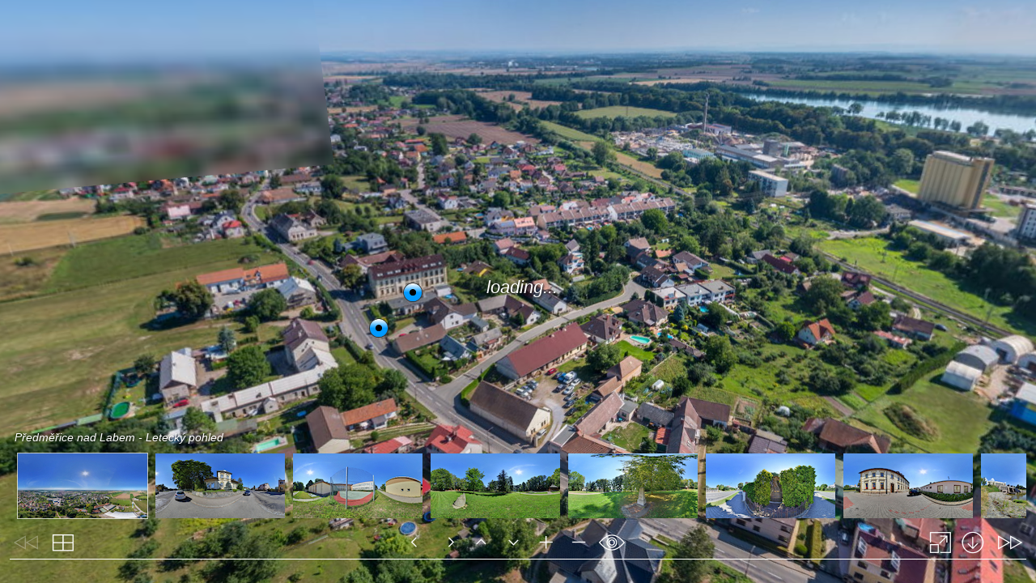

--- FILE ---
content_type: application/xml
request_url: https://www.predmericenl.cz/virtualni_prohlidka/xml/tour.xml
body_size: 1800
content:
<krpano showerrors="false" title="Předměřice nad Labem" onstart="startup();">
<include url="viewer/skin/vtourskin.xml" />
<progress showload="off" showwait="off" />
<action name="startup">
if(startscene === null, copy(startscene,scene[0].name));
		loadscene(get(startscene), null, MERGE);
</action>

<scene name="scene_13704" title="Letecký pohled" onstart="" thumburl="vr/t13704.jpg" lat="50.2565605" lng="15.8142543" heading="">

<autorotate enabled="true"
            waittime="5.0" 
            speed="3.0" 
            horizon="40.0" 
            tofov="110.0" 
            /><view hlookat="208.25" vlookat="23.25" fov="53.90" maxpixelzoom="1.0" fovmax="140" fisheye="0.1" limitview="auto" />
<preview url="vr/13704.tiles/preview.jpg" />
<image type="CUBE" multires="true" tilesize="512" progressive="false">
<level tiledimagewidth="7003" tiledimageheight="7003">
<cube url="vr/13704.tiles/mres_%s/l4/%v/l4_%s_%v_%h.jpg" />
</level>
<level tiledimagewidth="3502" tiledimageheight="3502">
<cube url="vr/13704.tiles/mres_%s/l3/%v/l3_%s_%v_%h.jpg" />
</level>
<level tiledimagewidth="1751" tiledimageheight="1751">
<cube url="vr/13704.tiles/mres_%s/l2/%v/l2_%s_%v_%h.jpg" />
</level>
<level tiledimagewidth="876" tiledimageheight="876">
<cube url="vr/13704.tiles/mres_%s/l1/%v/l1_%s_%v_%h.jpg" />
</level>
</image>
<hotspot name="hs11800" style="hotspot_dot_scene" ath="196.27" atv="22.89" linkedscene="scene_13910" linkedpanotitle="Stará škola" tag="hs2" />
<hotspot name="hs11801" style="hotspot_dot_scene" ath="192.11" atv="26.2" linkedscene="scene_13909" linkedpanotitle="Pomník padlých" tag="hs2" />
<hotspot name="hs11802" style="hotspot_dot_scene" ath="249.26" atv="45.58" linkedscene="scene_13906" linkedpanotitle="Obecní úřad" tag="hs2" />
<hotspot name="hs11803" style="hotspot_dot_scene" ath="280" atv="74.81" linkedscene="scene_13908" linkedpanotitle="Park" tag="hs2" />
<hotspot name="hs11804" style="hotspot_dot_scene" ath="403.86" atv="53.22" linkedscene="scene_13907" linkedpanotitle="ZŠ a MŠ" tag="hs2" />
<hotspot name="hs11805" style="hotspot_dot_scene" ath="281.89" atv="57.44" linkedscene="scene_13909" linkedpanotitle="Pomník padlých" tag="hs2" />
<hotspot name="hs11806" style="hotspot_dot_scene" ath="267.48" atv="6.72" linkedscene="scene_13905" linkedpanotitle="Elektrárna" tag="hs2" />
<hotspot name="hs11807" style="hotspot_info2" ath="248.88" atv="50.31" linkedurl="http://www.predmericenl.cz" linkedurltitle="Obecní úřad Předměřice nad Labem[br]www.predmericenl.cz" tag="hs" />

</scene>

<scene name="scene_13906" title="Obecní úřad" onstart="" thumburl="vr/t13906.jpg" lat="50.2569251" lng="15.8150189" heading="">

<autorotate enabled="true"
            waittime="5.0" 
            speed="3.0" 
            horizon="0.0" 
            tofov="110.0" 
            /><view hlookat="-10.62" vlookat="-19.61" fov="64.48" maxpixelzoom="1.0" fovmax="140" fisheye="0.1" limitview="auto" />
<preview url="vr/13906.tiles/preview.jpg" />
<image type="CUBE" multires="true" tilesize="512" progressive="false">
<level tiledimagewidth="3748" tiledimageheight="3748">
<cube url="vr/13906.tiles/mres_%s/l4/%v/l4_%s_%v_%h.jpg" />
</level>
<level tiledimagewidth="1874" tiledimageheight="1874">
<cube url="vr/13906.tiles/mres_%s/l3/%v/l3_%s_%v_%h.jpg" />
</level>
<level tiledimagewidth="937" tiledimageheight="937">
<cube url="vr/13906.tiles/mres_%s/l2/%v/l2_%s_%v_%h.jpg" />
</level>
<level tiledimagewidth="512" tiledimageheight="512">
<cube url="vr/13906.tiles/mres_%s/l1/%v/l1_%s_%v_%h.jpg" />
</level>
</image>
<hotspot name="hs11811" style="hotspot_front_scene" ath="54.23" atv="0.73" linkedscene="scene_13909" linkedpanotitle="Pomník padlých" tag="hs2" />
<hotspot name="hs11813" style="hotspot_right_scene" ath="-121.43" atv="0.65" linkedscene="scene_13934" linkedpanotitle="Památník bitvy 1866" tag="hs2" />
<layer name="av" style="hotspot_heli_top" linkedscene="scene_13704" linkedpanotitle="Letecký pohled" tag="hs2" />

</scene>

<scene name="scene_13907" title="ZŠ a MŠ" onstart="" thumburl="vr/t13907.jpg" lat="50.2562987" lng="15.8127987" heading="">

<autorotate enabled="true"
            waittime="5.0" 
            speed="3.0" 
            horizon="0.0" 
            tofov="110.0" 
            /><view hlookat="-32.93" vlookat="1.27" fov="71.11" maxpixelzoom="1.0" fovmax="140" fisheye="0.1" limitview="auto" />
<preview url="vr/13907.tiles/preview.jpg" />
<image type="CUBE" multires="true" tilesize="512" progressive="false">
<level tiledimagewidth="3762" tiledimageheight="3762">
<cube url="vr/13907.tiles/mres_%s/l4/%v/l4_%s_%v_%h.jpg" />
</level>
<level tiledimagewidth="1881" tiledimageheight="1881">
<cube url="vr/13907.tiles/mres_%s/l3/%v/l3_%s_%v_%h.jpg" />
</level>
<level tiledimagewidth="941" tiledimageheight="941">
<cube url="vr/13907.tiles/mres_%s/l2/%v/l2_%s_%v_%h.jpg" />
</level>
<level tiledimagewidth="512" tiledimageheight="512">
<cube url="vr/13907.tiles/mres_%s/l1/%v/l1_%s_%v_%h.jpg" />
</level>
</image>
<hotspot name="hs11812" style="hotspot_front_scene" ath="-159.05" atv="1.02" linkedscene="scene_13908" linkedpanotitle="Park" tag="hs2" />
<layer name="av1" style="hotspot_heli_top" linkedscene="scene_13704" linkedpanotitle="Letecký pohled" tag="hs2" />

</scene>

<scene name="scene_13908" title="Park" onstart="" thumburl="vr/t13908.jpg" lat="50.2566896" lng="15.8139748" heading="">

<autorotate enabled="true"
            waittime="5.0" 
            speed="3.0" 
            horizon="0.0" 
            tofov="110.0" 
            /><view hlookat="-228.66" vlookat="0.26" fov="81.29" maxpixelzoom="1.0" fovmax="140" fisheye="0.1" limitview="auto" />
<preview url="vr/13908.tiles/preview.jpg" />
<image type="CUBE" multires="true" tilesize="512" progressive="false">
<level tiledimagewidth="3757" tiledimageheight="3757">
<cube url="vr/13908.tiles/mres_%s/l4/%v/l4_%s_%v_%h.jpg" />
</level>
<level tiledimagewidth="1879" tiledimageheight="1879">
<cube url="vr/13908.tiles/mres_%s/l3/%v/l3_%s_%v_%h.jpg" />
</level>
<level tiledimagewidth="940" tiledimageheight="940">
<cube url="vr/13908.tiles/mres_%s/l2/%v/l2_%s_%v_%h.jpg" />
</level>
<level tiledimagewidth="512" tiledimageheight="512">
<cube url="vr/13908.tiles/mres_%s/l1/%v/l1_%s_%v_%h.jpg" />
</level>
</image>
<hotspot name="hs11822" style="hotspot_front_scene" ath="-322.95" atv="4.58" linkedscene="scene_13934" linkedpanotitle="Památník bitvy 1866" tag="hs2" />
<layer name="av2" style="hotspot_heli_top" linkedscene="scene_13704" linkedpanotitle="Letecký pohled" tag="hs2" />

</scene>

<scene name="scene_13934" title="Památník bitvy 1866" onstart="" thumburl="vr/t13934.jpg" lat="50.2564787" lng="15.8146244" heading="">

<autorotate enabled="true"
            waittime="5.0" 
            speed="3.0" 
            horizon="0.0" 
            tofov="110.0" 
            /><view hlookat="-1.79" vlookat="11.47" fov="64.09" maxpixelzoom="1.0" fovmax="140" fisheye="0.1" limitview="auto" />
<preview url="vr/13934.tiles/preview.jpg" />
<image type="CUBE" multires="true" tilesize="512" progressive="false">
<level tiledimagewidth="3768" tiledimageheight="3768">
<cube url="vr/13934.tiles/mres_%s/l4/%v/l4_%s_%v_%h.jpg" />
</level>
<level tiledimagewidth="1884" tiledimageheight="1884">
<cube url="vr/13934.tiles/mres_%s/l3/%v/l3_%s_%v_%h.jpg" />
</level>
<level tiledimagewidth="942" tiledimageheight="942">
<cube url="vr/13934.tiles/mres_%s/l2/%v/l2_%s_%v_%h.jpg" />
</level>
<level tiledimagewidth="512" tiledimageheight="512">
<cube url="vr/13934.tiles/mres_%s/l1/%v/l1_%s_%v_%h.jpg" />
</level>
</image>
<hotspot name="hs11823" style="hotspot_front_scene" ath="149.61" atv="0.53" linkedscene="scene_13908" linkedpanotitle="Park" tag="hs2" />
<hotspot name="hs11824" style="hotspot_left_scene" ath="286.29" atv="3.45" linkedscene="scene_13906" linkedpanotitle="Obecní úřad" tag="hs2" />
<layer name="av3" style="hotspot_heli_top" linkedscene="scene_13704" linkedpanotitle="Letecký pohled" tag="hs2" />

</scene>

<scene name="scene_13909" title="Pomník padlých" onstart="" thumburl="vr/t13909.jpg" lat="50.2584756" lng="15.8144783" heading="">

<autorotate enabled="true"
            waittime="5.0" 
            speed="3.0" 
            horizon="0.0" 
            tofov="110.0" 
            /><view hlookat="-7.08" vlookat="-0.63" fov="84.01" maxpixelzoom="1.0" fovmax="140" fisheye="0.1" limitview="auto" />
<preview url="vr/13909.tiles/preview.jpg" />
<image type="CUBE" multires="true" tilesize="512" progressive="false">
<level tiledimagewidth="3727" tiledimageheight="3727">
<cube url="vr/13909.tiles/mres_%s/l4/%v/l4_%s_%v_%h.jpg" />
</level>
<level tiledimagewidth="1864" tiledimageheight="1864">
<cube url="vr/13909.tiles/mres_%s/l3/%v/l3_%s_%v_%h.jpg" />
</level>
<level tiledimagewidth="932" tiledimageheight="932">
<cube url="vr/13909.tiles/mres_%s/l2/%v/l2_%s_%v_%h.jpg" />
</level>
<level tiledimagewidth="512" tiledimageheight="512">
<cube url="vr/13909.tiles/mres_%s/l1/%v/l1_%s_%v_%h.jpg" />
</level>
</image>
<hotspot name="hs11809" style="hotspot_right_scene" ath="-93.03" atv="-0.58" linkedscene="scene_13910" linkedpanotitle="Stará škola" tag="hs2" />
<hotspot name="hs11810" style="hotspot_front_scene" ath="-267.4" atv="1.21" linkedscene="scene_13906" linkedpanotitle="Obecní úřad" tag="hs2" />
<layer name="av4" style="hotspot_heli_top" linkedscene="scene_13704" linkedpanotitle="Letecký pohled" tag="hs2" />

</scene>

<scene name="scene_13910" title="Stará škola" onstart="" thumburl="vr/t13910.jpg" lat="50.2587001" lng="15.8147270" heading="">

<autorotate enabled="true"
            waittime="5.0" 
            speed="3.0" 
            horizon="0.0" 
            tofov="110.0" 
            /><view hlookat="-54.38" vlookat="-16.55" fov="70.45" maxpixelzoom="1.0" fovmax="140" fisheye="0.1" limitview="auto" />
<preview url="vr/13910.tiles/preview.jpg" />
<image type="CUBE" multires="true" tilesize="512" progressive="false">
<level tiledimagewidth="3740" tiledimageheight="3740">
<cube url="vr/13910.tiles/mres_%s/l4/%v/l4_%s_%v_%h.jpg" />
</level>
<level tiledimagewidth="1870" tiledimageheight="1870">
<cube url="vr/13910.tiles/mres_%s/l3/%v/l3_%s_%v_%h.jpg" />
</level>
<level tiledimagewidth="935" tiledimageheight="935">
<cube url="vr/13910.tiles/mres_%s/l2/%v/l2_%s_%v_%h.jpg" />
</level>
<level tiledimagewidth="512" tiledimageheight="512">
<cube url="vr/13910.tiles/mres_%s/l1/%v/l1_%s_%v_%h.jpg" />
</level>
</image>
<hotspot name="hs11808" style="hotspot_left_scene" ath="-180.67" atv="3.82" linkedscene="scene_13909" linkedpanotitle="Pomník padlých" tag="hs2" />
<layer name="av5" style="hotspot_heli_top" linkedscene="scene_13704" linkedpanotitle="Letecký pohled" tag="hs2" />

</scene>

<scene name="scene_13905" title="Elektrárna" onstart="" thumburl="vr/t13905.jpg" lat="50.2564015" lng="15.8249750" heading="">

<autorotate enabled="true"
            waittime="5.0" 
            speed="3.0" 
            horizon="0.0" 
            tofov="110.0" 
            /><view hlookat="-120.80" vlookat="-3.07" fov="62.61" maxpixelzoom="1.0" fovmax="140" fisheye="0.1" limitview="auto" />
<preview url="vr/13905.tiles/preview.jpg" />
<image type="CUBE" multires="true" tilesize="512" progressive="false">
<level tiledimagewidth="3723" tiledimageheight="3723">
<cube url="vr/13905.tiles/mres_%s/l4/%v/l4_%s_%v_%h.jpg" />
</level>
<level tiledimagewidth="1862" tiledimageheight="1862">
<cube url="vr/13905.tiles/mres_%s/l3/%v/l3_%s_%v_%h.jpg" />
</level>
<level tiledimagewidth="931" tiledimageheight="931">
<cube url="vr/13905.tiles/mres_%s/l2/%v/l2_%s_%v_%h.jpg" />
</level>
<level tiledimagewidth="512" tiledimageheight="512">
<cube url="vr/13905.tiles/mres_%s/l1/%v/l1_%s_%v_%h.jpg" />
</level>
</image>
<layer name="av6" style="hotspot_heli_top" linkedscene="scene_13704" linkedpanotitle="Letecký pohled" tag="hs2" />

</scene>

</krpano>

--- FILE ---
content_type: application/xml
request_url: https://www.predmericenl.cz/virtualni_prohlidka/xml/viewer/skin/vtourskin_design_ultra_light.xml
body_size: 761
content:
<krpano>

	<!-- Ultra Light Design -->

	<!-- modify the <skin_settings> values -->
	<skin_settings title="true"
	               layout_width="100%"
	               layout_maxwidth="100%"
	               controlbar_width="-24"
	               controlbar_height="40"
	               controlbar_offset.normal="30"
	               controlbar_offset.mobile="20"
	               controlbar_offset_closed="-40"
	               controlbar_overlap="0"
	               design_skin_images="vtourskin_light.png"
	               design_bgcolor="0x2D3E50"
	               design_bgalpha="0.0"
	               design_bgborder="0,0,1,0 0xFFFFFF 1"
	               design_bgroundedge="0"
	               design_bgshadow="0"
	               design_thumbborder_bgborder="1 0xFFFFFF 0.7"
	               design_thumbborder_padding="0"
	               design_thumbborder_bgroundedge="0"
	               design_text_css="font-size:12px; color:#FFFFFF; font-family:Arial; font-weight:lighter;"
	               design_text_shadow="1"
	               />

	<!-- webvr button style (adjust to match skin style) -->
	<style name="webvr_button_style"
	       border="false"
	       roundedge="calc:1.0"
	       backgroundcolor="get:skin_settings.design_bgcolor" backgroundalpha="get:skin_settings.design_bgalpha"
	       shadow="0.01" shadowrange="10.0" shadowangle="90.0" shadowcolor="0x30261B" shadowalpha="0.50"
	       css="calc:skin_settings.design_text_css + ' font-size:' + 20*webvr_setup_scale*webvr_button_scale + 'px;'"
	       />

	<!-- adjust video controls to match skin style -->
	<layer name="skin_layer">
		<layer name="skin_scroll_window">
			<layer name="skin_scroll_layer">
				<layer name="skin_video_controls">
					<layer name="skin_video_seekbar_container">
						<layer name="skin_video_seekbar" height="1" y="4">
							<layer name="skin_video_loadbar" height="1" />
							<layer name="skin_video_seekpos" bgroundedge="2" width="6" height="6" />
						</layer>
					</layer>
					<layer name="skin_video_time" y="-4" />
				</layer>
			</layer>
		</layer>
	</layer>
					

	<!-- contextmenu style (adjust to match skin style) -->
	<contextmenu customstyle="default|default|default|0x7F000000|0xFFFFFF|0xBBBBBB|0|0x20FFFFFF|1|0|0|0|0xFFFFFF|0|0xFFFFFF|4|6|7|0xAAFFFFFF|none|3|0|0|0|3|0xFFFFFF|0xFFFFFF|0x000000|12|8" />

</krpano>
